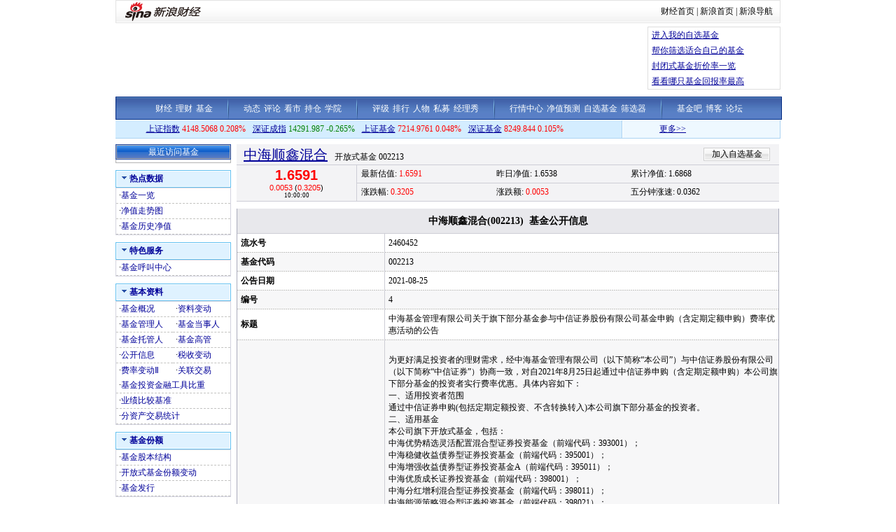

--- FILE ---
content_type: text/html; charset=gbk
request_url: http://money.finance.sina.com.cn/fund/go.php/vAkFundInfo_JJGKXX/q/2460452.phtml
body_size: 7835
content:
<!DOCTYPE html PUBLIC "-//W3C//DTD XHTML 1.0 Transitional//EN" "http://www.w3.org/TR/xhtml1/DTD/xhtml1-transitional.dtd">
<html xmlns="http://www.w3.org/1999/xhtml">
<head>
<title>中海顺鑫混合(002213)_基金_财经纵横_新浪网</title>
<meta http-equiv="Content-Type" content="text/html; charset=gb2312" />
<meta http-equiv="Content-Security-Policy" content="upgrade-insecure-requests" />
<META HTTP-EQUIV="expires" CONTENT="Wed, 26 Feb 1997 08:21:57 GMT" /> 
<META HTTP-EQUIV="Pragma" CONTENT="no-cache" />
<link media="all" rel="stylesheet" href="/fund/view/css/style.css" />
<link media="all" rel="stylesheet" href="/fund/view/css/newstyle.css" />
<link media="all" rel="stylesheet" href="/fund/view/css/tables.css" />
<link media="all" rel="stylesheet" href="/fund/view/css/style4.css" />
<link rel="stylesheet" href="http://www.sinaimg.cn/cj/fund_quote/css/fund_css_1.0.12.css" type="text/css" media="all"  />
<!--<script language="JavaScript" type="text/javascript" src="http://www.sinaimg.cn/cj/fund_quote/js/fund_js_1.0.26.js"></script>-->
<script type="text/javascript" src="http://www.sinaimg.cn/cj/HKstock2007/IO.Script_1_0_1.js"></script>
<script type="text/javascript" src="/fund/view/js/all.js"></script>
<script type="text/javascript" src="/fund/view/js/tables.js"></script>

<script type="text/javascript" src="/fund/view/js/last.js"></script>
<!--
<script type="text/javascript" src="http://www.sinaimg.cn/cj/fund_quote/js/cfund_js_1.0.15.js"></script>
-->
<script language="JavaScript" type="text/javascript">
<!--
var FUNDCODE = "002213";
var FUNDNAME = "中海顺鑫混合";
var FUNDTYPE = "开放式基金";
//var HANDSTOCK = [];
//var Lipper = ;
var BOURSE = null;
var TOTALSHARE = 4049;
var LTSHARE = 4049;
var QDIIFlag = 0;
var FULL_CODE = "of002213";

<!--//--><![CDATA[//><!--
/* 一些常量，不同股票用不同评论常量 */
var cmnt_channel	= "gg";			// 表示个股
var cmnt_newsid		= "of-" + FUNDCODE;	// 股票代码
var cmnt_group		= 1;
//-->
</script>
</head>

<body>
<div class="wrap">
<!-- 新浪财经 head begin -->
<style type="text/css">
/* 针对google修改 begin */
/* 二级导航 */
#level2header {border-top:1px solid #000;border-bottom:1px solid #000;width:950px;height:34px;font-size:12px; background:#fff;}
#level2header img{border:none;}
#level2header #logo {float:left;text-align:left; padding-top:3px;}
#level2header #l2navlnk {float:right;text-align:center;line-height:34px;}
#level2header #l2navlnk a:link,#level2header #l2navlnk a:visited {color:#000;text-decoration:none;}
#level2header #l2navlnk a:hover,#level2header #l2navlnk a:active {color:#f00;text-decoration:underline;}
#level2header #iask {float:right;width:307px;height:34px;background-color:#FFF;text-align:left;padding-left:6px; color:#000; margin-top:0px;}
#level2header #iask a:link,#level2header #iask a:visited {color:#f00;text-decoration:none;}
#level2header #iask a:hover,#level2header #iask a:active {color:#f00;text-decoration:underline;}
#level2header #iask #k {width:65px;border:1px solid #7F9DB9;margin:0 0 0 7px;}
#level2header #iask .sebtn{width:45px; height:18px;}
#level2header .iaskRedTxt{color:#aaa; border:1px #f00 solid;}
#level2headerborder{background:#fff; height:5px; overflow:hidden; clear:both; width:950px;}
/* 针对google修改 end */

.table {border-collapse: separate;}

/*基金行情*/
.rightColumn .marketData {background:#f3f3f5; margin-bottom:10px;}
/*
.rightColumn .marketData tbody th {border-right:1px solid #cdcdd6; padding:0 3px; border-bottom:1px solid #cdcdd6; font-weight:normal; vertical-align:middle;}
.rightColumn .marketData tbody td {padding-left:0.5em; border-bottom:1px solid #cdcdd6; line-height:29px; height:29px;}
*/
.rightColumn .marketData h1 {display:inline;}
.rightColumn .marketData .head {height:27px;}
.rightColumn .marketData .head th {text-align:left; padding-left:10px; border-bottom:1px solid #cdcdd6; border-right:0px; vertical-align:bottom; padding-top:2px;}
.rightColumn .marketData .head th h1 {margin-right:10px;}
.rightColumn .marketData .head td {border-bottom:1px solid #cdcdd6; width:200px; line-height:26px; padding-right:10px;}
.rightColumn .marketData .head td dl {float:right;}
.rightColumn .marketData .head td span {float:right;}
.rightColumn .marketData .head td span a:link {color:#000; text-decoration:none;}
.rightColumn .marketData .head td span a:visited {color:#000; text-decoration:none;}
.rightColumn .marketData .head td span a:hover {color:#000; text-decoration:underline;}
.rightColumn .marketData .head td span a:active {color:#000; text-decoration:underline;}
.rightColumn .marketData .head td dt {float:left; width:18px; height:26px; background:url(http://www.sinaimg.cn/cj/fund_quote/images/gif_1207.gif) no-repeat 0px -186px;}
.rightColumn .marketData .head td dd {float:left; width:18px; height:26px; background:url(http://www.sinaimg.cn/cj/fund_quote/images/gif_1207.gif) no-repeat 0px -212px;}
.rightColumn .marketData tbody th {border-right:1px solid #cdcdd6; padding:0 3px; border-bottom:1px solid #cdcdd6; font-weight:normal;}
.rightColumn .marketData tbody td {padding-left:0.5em; border-bottom:1px solid #cdcdd6; line-height:25px; height:25px;}

#nav {
background:url(http://i1.sinaimg.cn/cj/deco/2007/1220/jj_fin_lmy_001.gif) repeat-x;
clear:both;
color:#333;
height:30px;
border-left:1px solid #002880;
border-right:1px solid #002880;
text-align:center;
line-height:20px;
font-size:12px;
width:950px;
margin:0 auto;
padding-top:3px;
height:30px;
}
#nav img {vertical-align:middle; margin:0 17px 1px 17px;}
#nav a {margin:auto 1px;}
#nav a:link,#nav a:visited{color:#FFF; text-decoration:none;}
#nav a:hover,#nav a:active{color:#FFF; text-decoration:underline;}

#realTh{
text-align:center;
padding:3px;
}
.moneyH4{
font-size:14px;
margin-right:35px;
}

</style>

<!-- 标准二级导航_财经 begin -->
<style type="text/css">
.secondaryHeader{height:33px;overflow:hidden;background:url(http://i2.sinaimg.cn/dy/images/header/2008/standardl2nav_bg.gif) repeat-x #fff;color:#000;font-size:12px;font-weight:100;}
.secondaryHeader a,.secondaryHeader a:visited{color:#000;text-decoration:none;}
.secondaryHeader a:hover,.secondaryHeader a:active{color:#c00;text-decoration:underline;}
.sHBorder{border:1px #e3e3e3 solid;padding:0 10px 0 12px;overflow:hidden;zoom:1;}
.sHLogo{float:left;height:31px;line-height:31px;overflow:hidden;}
.sHLogo span,.sHLogo span a,.sHLogo span a:link,.sHLogo span a:visited,.sHLogo span a:hover{display:block;*float:left;display:table-cell;vertical-align:middle;*display:block;*font-size:27px;*font-family:Arial;height:31px;}
.sHLogo span,.sHLogo span a img,.sHLogo span a:link img,.sHLogo span a:visited img,.sHLogo span a:hover img{vertical-align:middle;border-color:#FFFFFF;border-top:none;border-left:none;border-right:none;border-bottom:none; }
.sHLinks{float:right;line-height:31px;}
</style>
<div class="secondaryHeader">
	<div class="sHBorder">
		<div class="sHLogo"><span><a href="http://www.sina.com.cn/"><img src="http://i1.sinaimg.cn/dy/images/header/2009/standardl2nav_sina_new.gif" alt="新浪网" /></a><a href="http://finance.sina.com.cn/"><img src="http://i1.sinaimg.cn/dy/images/header/2009/standardl2nav_finance.gif" alt="新浪财经" /></a></span></div>
		<div class="sHLinks"><a href="http://finance.sina.com.cn/">财经首页</a>&nbsp;|&nbsp;<a href="http://www.sina.com.cn/">新浪首页</a>&nbsp;|&nbsp;<a href="http://news.sina.com.cn/guide/">新浪导航</a></div>
	</div>
</div>
<!-- 标准二级导航_财经 end -->

<!-- 顶部通栏广告 BEGIN added at 2007-12-26--> 
	<style type="text/css">
	/* Ad */
	.barAds {width:950px; margin: 0 auto;}
	.barAds .tableAds {width:100%; height:100%;}
	.barAds .tableAds .flashAds {width:750px; height:90px; padding: 5px 5px 5px 0px;}
	.barAds .tableAds .flashIFrameAds {width:750px; height:90px; overflow:hidden;}
	.barAds .tableAds .ulAds {width:183px; height:88px; padding-left:5px; margin: 0 0 0 5px; border:1px solid #DEDEDE; list-style:none;}
	.barAds .tableAds .ulAds li {line-height:22px;}
	</style>
	<div class="barAds">
	<table class="tableAds" cellpadding="0" cellspacing="0" border="0">
	<tr><td class="flashAds"><iframe frameborder="0" scrolling="no" class="flashIFrameAds" src="http://finance.sina.com.cn/iframe/463/2007/1019/PDPS000000004695.html"></iframe></td>
	<td><ul class="ulAds">
<!-- 	<li><script type="text/javascript" src="http://finance.sina.com.cn/iframe/ad/PDPS000000004295.js"></script></li>
	<li><script type="text/javascript" src="http://finance.sina.com.cn/iframe/ad/PDPS000000004296.js"></script></li>
	<li><script type="text/javascript" src="http://finance.sina.com.cn/iframe/ad/PDPS000000004297.js"></script></li>
	<li><script type="text/javascript" src="http://finance.sina.com.cn/iframe/ad/PDPS000000004298.js"></script></li>
 -->
 	<li><A HREF="http://vip.stock.finance.sina.com.cn/myfund/main.php" target="_self">进入我的自选基金</A></li>
	<li><A HREF="http://money.finance.sina.com.cn/fund/view/vFundFilter_Search.php" target="_self">帮你筛选适合自己的基金</A></li>
	<li><A HREF="http://finance.sina.com.cn/fund/closefundmore.html" target="_self">封闭式基金折价率一览</A></li>
	<li><A HREF="http://finance.sina.com.cn/fund/fund_ranks/open/netvalue_return8_1.html" target="_self">看看哪只基金回报率最高</A></li>
	</ul></td></tr></table>
	</div>
<div class="HSpace-1-5"></div>
<!-- 顶部通栏广告 END -->
<!--
<div class="navRow" id="nav"></div>
-->
<div id="nav">
<a target="_blank" href="http://finance.sina.com.cn/">财经</a>
<a target="_blank" href="http://finance.sina.com.cn/money/index.shtml">理财</a>
<a target="_blank" href="http://finance.sina.com.cn/fund/index.shtml">基金</a>
<img width="2" height="29" src="http://i2.sinaimg.cn/cj/deco/2007/1220/jj_fin_lmy_009.gif"/>
<a target="_blank" href="http://roll.finance.sina.com.cn/finance/jj4/jjdt/index.shtml">动态</a>
<a target="_blank" href="http://roll.finance.sina.com.cn/finance/jj4/jjpl/index.shtml">评论</a>
<!--<a target="_blank" href="http://finance.sina.com.cn/column/fund/jjgg.html">公告</a>-->
<a target="_blank" href="http://roll.finance.sina.com.cn/finance/jj4/jjsy/index.shtml">看市</a>
<a target="_blank" href="http://roll.finance.sina.com.cn/finance/jj4/jjcc/index.shtml">持仓</a>
<a target="_blank" href="http://roll.finance.sina.com.cn/finance/jj4/jjxylc/index.shtml">学院</a>
<img width="2" height="29" src="http://i2.sinaimg.cn/cj/deco/2007/1220/jj_fin_lmy_009.gif"/>
<a target="_blank" href="http://money.finance.sina.com.cn/fund/view/vFundRating_BaseInfo.php?rating_type=lb&sort_key=jjdm&sort_order=0">评级</a>
<a target="_blank" href="http://finance.sina.com.cn/fund/fund_ranks/open/netvalue_ranks2_1.html">排行</a>
<a target="_blank" href="http://roll.finance.sina.com.cn/finance/jj4/jjrw/index.shtml">人物</a>
<a target="_blank" href="http://finance.sina.com.cn/fund/smjj/index.shtml">私募</a>
<a target="_blank" href="http://finance.sina.com.cn/money/fund/fmshow.shtml">经理秀</a>
<img width="2" height="29" src="http://i2.sinaimg.cn/cj/deco/2007/1220/jj_fin_lmy_009.gif"/>
<a target="_blank" href="http://biz.finance.sina.com.cn/hq/index.php?page=stock_list.php?type=j">行情中心</a>
<a target="_blank" href="http://biz.finance.sina.com.cn/fund/openfund/openfund.php">净值预测</a>
<a target="_blank" href="http://vip.stock.finance.sina.com.cn/myfund/main.php">自选基金</a>
<a target="_blank" href="http://money.finance.sina.com.cn/fund/view/vFundFilter_Search.php">筛选器</a>
<img width="2" height="29" src="http://i2.sinaimg.cn/cj/deco/2007/1220/jj_fin_lmy_009.gif"/>
<a target="_blank" href="http://guba.sina.com.cn/?s=bar&name=%BB%F9%BD%F0">基金吧</a>
<a target="_blank" href="http://blog.sina.com.cn/lm/finance/index.html">博客</a>
<a target="_blank" href="http://club.finance.sina.com.cn/forum-16-1.html">论坛</a>
</div>

<div class="topRow" style="overflow:hidden;">
	<div class="newsScroll"><script type="text/javascript" src="http://finance.sina.com.cn/286/20061129/3.js"></script></div>
	<div class="verticalLine"></div>
	<div class="realtimeIndex noVisited" id="realtimeIdxs">
		<span class="marginRight"><a href="http://finance.sina.com.cn/realstock/company/sh000001/nc.shtml" target="_self">上证指数</a> ----.--- --.---%</span>
		<span class="marginRight"><a href="http://finance.sina.com.cn/realstock/company/sz399001/nc.shtml" target="_self">深证成指</a> -----.--- --.---%</span>
		<span class="marginRight"><a href="http://finance.sina.com.cn/fund/quotes/index000011.shtml" target="_self">上证基金</a> ----.--- -.---%</span>
		<span><a href="http://finance.sina.com.cn/fund/quotes/index399305.shtml" target="_self">深证基金</a> ----.--- -.---%</span>
	</div>
</div>

<div class="middleSection">
	<div class="leftColumn">
		<div class="recentVisit">
			<div class="header">
				<span>最近访问基金</span>
			</div>
			<div class="content" id="visited_funds_tbl">
				<div class="loading"></div>
			</div>
		</div>

		<div class="navLeft" id="navLeft">
				<!-- 热点数据 -->
			<dl class="noLineAndVisited">
				<dt><span>热点数据</span></dt>
				<dd>
					<table class="hotdata_tbl">
					<tbody>
						<tr>
							<td style="width:50%;">·<a href="http://money.finance.sina.com.cn/fund/view/vNewFund_FundListings.php" target="_self">基金一览</a></td>	
							</tr>
													<tr>
							<td>·<a href="http://finance.sina.com.cn/fund/quotes/of002213/bc.shtml" target="_self">净值走势图</a></td>
						</tr>
												<tr>
							<td>·<a href="http://vip.stock.finance.sina.com.cn/fund/go.php/vAkFundInfo_JJLSJZ/q/002213.phtml#" target="_self">基金历史净值</a></td>
						</tr>
					</tbody>

					</table>
				</dd>
			</dl>
		<!-- -->	
		 <!-- 特色服务 -->
		   <dl class="noLineAndVisited">
		    <dt><span>特色服务</span></dt>
		    <dd>
		     <table>
		     <tbody>
		      <tr>
		       <td style="width: 50%;">·<a target="_self" href="http://finance.sina.com.cn/fund/online/index.shtml">基金呼叫中心</a></td> 
		       </tr>
		     </tbody>
		 
		     </table>
		    </dd>
		   </dl>
 		 <!-- --> 
		<!-- 基本资料 -->
			<dl class="noLineAndVisited">
				<dt><span>基本资料</span></dt>
				<dd>
					<table class="basicinfo_tbl">
					<tbody>
						<tr>
							<td style="width:50%;">·<a href="/fund/go.php/vAkFundInfo_JJGK/q/002213.phtml" target="_self">基金概况</a></td>

							<td>·<a href="/fund/go.php/vAkFundInfo_JJZLBD/q/002213.phtml" target="_self">资料变动</a></td>
						</tr>
						
						<tr>
							<td>·<a href="/fund/go.php/vAkFundInfo_JJGLR/q/002213.phtml" target="_self">基金管理人</a></td>
							<td>·<a href="/fund/go.php/vAkFundInfo_JJDSR/q/002213.phtml" target="_self">基金当事人</a></td>
						</tr>
						<tr>
							<td>·<a href="/fund/go.php/vAkFundInfo_JJTGR/q/002213.phtml" target="_self">基金托管人</a></td>
							<td>·<a href="/fund/go.php/vAkFundInfo_JJGG/q/002213.phtml" target="_self">基金高管</a></td>

						</tr>
						<tr>
							<td>·<a href="/fund/go.php/vAkFundInfo_JJGKXXLB/q/002213.phtml" target="_self">公开信息</a></td>
							<td>·<a href="/fund/go.php/vAkFundInfo_JJSSBD/q/002213.phtml" target="_self">税收变动</a></td>
						</tr>
						<tr>
							<th>·<a href="/fund/go.php/vAkFundInfo_JJFLBD/q/002213.phtml" target="_self">费率变动Ⅱ</a></th>

							<th>·<a href="/fund/go.php/vAkFundInfo_JJGLJY/q/002213.phtml" target="_self">关联交易</a></th>
						</tr>
						<tr>
							<td colspan="2">·<a href="/fund/go.php/vAkFundInfo_JJTZJRGJ/q/002213.phtml" target="_self">基金投资金融工具比重</a></td>
						</tr>
						<tr>
							<td colspan="2">·<a href="/fund/go.php/vAkFundInfo_JJYJBJJZ/q/002213.phtml" target="_self">业绩比较基准</a></td>
						</tr>
						<tr>
							<td colspan="2">·<a href="/fund/go.php/vAkFundInfo_JJFZCTJ/q/002213.phtml" target="_self">分资产交易统计</a></td>
						</tr>
						
					</tbody>
					</table>
				</dd>
			</dl>
			
			<dl class="noLineAndVisited">
						 	<!-- -->
			<!--基金份额 -->
			<dl class="noLineAndVisited">
				<dt><span>基金份额</span></dt>
				<dd>
					<table class="hotdata_tbl">
					<tbody>
						<tr>
							<td style="width:50%;">·<a href="/fund/go.php/vAkFundInfo_JJGBJG/q/002213.phtml" target="_self">基金股本结构</a></td>
							</tr>
							<tr>
							<td>·<a href="/fund/go.php/vAkFundInfo_JJFEBD/q/002213.phtml" target="_self">开放式基金份额变动</a></td>
						</tr>
						<tr>
							<td style="width:50%;">·<a href="/fund/go.php/vAkFundInfo_JJFX/q/002213.phtml" target="_self">基金发行</a></td>
						</tr>	
					</tbody>

					</table>
				</dd>
			</dl>
			<!-- -->
			<!--基金持有人 -->
			<dl class="noLineAndVisited">

				<dt><span>基金持有人</span></dt>
				<dd>
					<table class="hotdata_tbl">
					<tbody>
							<tr>
							<td>·<a href="/fund/go.php/vAkFundInfo_JJFECYRBD/q/002213.phtml" target="_self">基金份额持有人变动</a></td>
						  	</tr>
					</tbody>
					</table>
				</dd>
			</dl>
			<!-- -->
			<!--基金收益分配 -->
			<dl class="noLineAndVisited">

				<dt><span>基金收益分配</span></dt>
				<dd>
					<table class="hotdata_tbl">
					<tbody>
						<tr>
							<td style="width:50%;">·<a href="/fund/go.php/vAkFundInfo_JJFHPSLS/q/002213.phtml" target="_self">分红配售历史</a></td>
							</tr>
					</tbody>
					</table>
				</dd>
			</dl>
			<!-- -->
			<!--资产配置和投资组合 -->
			<dl class="noLineAndVisited">

				<dt><span>资产配置和投资组合</span></dt>
				<dd>
					<table class="hotdata_tbl">
					<tbody>
						<tr>
							<td style="width:50%;">·<a href="/fund/go.php/vAkFundInfo_JJZCPZ/q/002213.phtml" target="_self">基金资产配置</a></td>
							</tr>
							<tr>
							<td>·<a href="/fund/go.php/vAkFundInfo_JJHYTZZH/q/002213.phtml" target="_self">行业投资组合</a></td>
						  	</tr>
						  	<tr>
							<td>·<a href="/fund/go.php/vAkFundInfo_JJGPTZZH/q/002213.phtml" target="_self">股票投资组合</a></td>
						  	</tr>
						  	<tr>
							<td>·<a href="/fund/go.php/vAkFundInfo_JJZQTZZH/q/002213.phtml" target="_self">债券投资组合</a></td>
						  	</tr>
						  	<tr>
							<td>·<a href="/fund/go.php/vAkFundInfo_JJGPZHZDBH/q/002213.phtml" target="_self">股票组合重大变化</a></td>
						  	</tr>
					</tbody>
					</table>
				</dd>
			</dl>
			<!-- -->
			 			 <!-- -->
			<!--基金净值 -->
			<dl class="noLineAndVisited">

				<dt><span>基金净值</span></dt>
				<dd>
					<table class="hotdata_tbl">
					<tbody>
						<tr>
							<td style="width:50%;">·<a href="/fund/go.php/vAkFundInfo_JJJZ/q/002213.phtml" target="_self">基金净值</a></td>
							</tr>
						  	<tr>
							<td>·<a href="/fund/go.php/vAkFundInfo_JJJZZZLYJZ/q/002213.phtml" target="_self">净值增长率与基准比较</a></td>
						  	</tr>
					</tbody>
					</table>
				</dd>
			</dl>
			<!-- -->
			<!--基金财务状况 -->
			<dl class="noLineAndVisited">

				<dt><span>基金财务状况</span></dt>
				<dd>
					<table class="hotdata_tbl">
					<tbody>
						<tr>
							<td style="width:50%;">·<a href="/fund/go.php/vAkFundInfo_JJZCFZBGS/q/002213.phtml" target="_self">资产负债报告书</a></td>
							</tr>
							<tr>
							<td>·<a href="/fund/go.php/vAkFundInfo_JJZYCWZB/q/002213.phtml" target="_self">基金主要财务指标</a></td>
						  	</tr>
						  	<tr>
							<td>·<a href="/fund/go.php/vAkFundInfo_JJJYYJBJSYFPB/q/002213.phtml" target="_self">经营业绩表及收益分配表</a></td>
						  	</tr>
						  	<tr>
							<td>·<a href="/fund/go.php/vAkFundInfo_JJJZBDB/q/002213.phtml" target="_self">基金净值变动表</a></td>
						  	</tr>
					</tbody>
					</table>
				</dd>
			</dl>
			<!-- -->
			<!--基金公司 -->
			<dl class="noLineAndVisited">

				<dt><span>基金公司</span></dt>
				<dd>
					<table class="hotdata_tbl">
					<tbody>
						<tr>
							<td style="width:50%;">·<a href="/fund/go.php/vAkFundInfo_JJGSLB/q/002213.phtml" target="_self">基金公司资料</a>&nbsp;·<a href="/fund/go.php/vAkFundInfo_TXJJ/q/002213.phtml" target="_self">同系基金</a></td>
							</tr>
					</tbody>
					</table>
				</dd>
			</dl>
			<!-- -->
			<!--基金评级 -->
			<dl class="noLineAndVisited">

				<dt><span>基金评级</span></dt>
				<dd>
					<table class="hotdata_tbl">
					<tbody>
						<tr>
							<td style="width:50%;">·<a href="http://money.finance.sina.com.cn/fund/view/vFundRating_BaseInfo.php?rating_type=sina&sort_key=mark&sort_order=1" target="_self">新浪基金评级</a></td>
							</tr>
							<tr>
							<td style="width:50%;">·<a href="http://money.finance.sina.com.cn/fund/view/vFundRating_BaseInfo.php?rating_type=cx&sort_key=starRating2y&cx_type=gp&sort_order=1" target="_self">晨星基金评级</a></td>
							</tr>
							<tr>
							<td style="width:50%;">·<a href="http://money.finance.sina.com.cn/fund/view/vFundRating_BaseInfo.php?rating_type=lb&sort_key=jjdm&sort_order=0" target="_self">理柏基金评级</a></td>
							</tr>
							<tr>
							<td style="width:50%;">·<a href="http://money.finance.sina.com.cn/fund/view/vFundRating_BaseInfo.php?rating_type=galaxy&sort_key=year1grade&sort_order=1&galaxy_type=0101" target="_self">银河基金评级</a></td>
							</tr>
							<tr>
							<td style="width:50%;">·<a href="http://money.finance.sina.com.cn/fund/view/vFundRating_BaseInfo.php?rating_type=gj&sort_key=zhsynl_nl&sort_order=1&gj_type=GuPiao_Open" target="_self">国金基金评级</a></td>
							</tr>
					</tbody>
					</table>
				</dd>
			</dl>
		</div>

	</div>
	<!-- 基金资料页 内容 begin -->
	<!-- 注:由于该页面取消掉了中间显示的内容，因此调整右侧的宽度 -->
	<div class="rightColumn" style="width:775px;">
		<!-- 基金行情数据 begin -->
		<div class="marketData">
			<div id="fundTitle">
				<table class="head">
				<tbody>
					<tr><th><h1>读取中...</h1></th></tr>
				</tbody>
				</table>
			</div>
			<div id="marketData">

				<div id="futureTbl">
					<table>
					<tbody>
						<tr><th rowspan="2"><h2>-.----</h2><h5>-.---- (-.----%)</h5><h6>--/--/-- --:--:--</h6></th><td>最新净值: -.----</td><td>昨日净值: -.----</td><td>累计净值: -.----</td></tr>
						<tr><td>涨跌幅: -.----</td><td>涨跌额: -.----</td><td>五分钟涨速: -.----</td></tr>

					</tbody>
					</table>
				</div>
				<div style="display:none" id="fundTrack">
					<table>
					<tbody>
						<tr><th rowspan="2"><h2 id="current_quote_big">-.----</h2><h5>-.---- (-.----%)</h5><h6>--/--/-- --:--:--</h6></th><td>最新净值: -.----</td><td>昨日净值: -.----</td><td>累计净值: -.----</td></tr>

						<tr><td>涨跌幅: -.----</td><td>涨跌额: -.----</td><td>五分钟涨速: -.----</td></tr>
					</tbody>
					</table>
				</div>
				<div style="display:none;"  id="moneyFund">
					<table>
					<tbody>
						<tr><th  id="realTh"><h4>最新净值: -.----</h4><h4>累计净值: -.----</h4><h5>-.----% --/--/--</h5></th></tr>
					</tbody>
					</table>

				</div>
			</div>
		</div>
		<!-- 基金行情数据 end -->

<div id="con02-2" class="tagmain">
	<table width="100%" id="Table1">
		<thead>
			<tr>
				<th colspan="5">
				中海顺鑫混合(002213)&nbsp;&nbsp;基金公开信息</th>
			</tr>
		</thead>
		
		<tbody>
						<tr>
					<td style="width:200px;"><strong>流水号</strong></td>
					<td>2460452</td>
				</tr>
								<tr>
					<td style="width:200px;"><strong>基金代码</strong></td>
					<td>002213</td>
				</tr>
								<tr>
					<td style="width:200px;"><strong>公告日期</strong></td>
					<td>2021-08-25</td>
				</tr>
								<tr>
					<td style="width:200px;"><strong>编号</strong></td>
					<td>4</td>
				</tr>
								<tr>
					<td style="width:200px;"><strong>标题</strong></td>
					<td>中海基金管理有限公司关于旗下部分基金参与中信证券股份有限公司基金申购（含定期定额申购）费率优惠活动的公告</td>
				</tr>
								<tr>
					<td style="width:200px;"><strong>信息全文</strong></td>
					<td><br />
为更好满足投资者的理财需求，经中海基金管理有限公司（以下简称“本公司”）与中信证券股份有限公司（以下简称“中信证券”）协商一致，对自2021年8月25日起通过中信证券申购（含定期定额申购）本公司旗下部分基金的投资者实行费率优惠。具体内容如下：<br />
一、适用投资者范围<br />
通过中信证券申购(包括定期定额投资、不含转换转入)本公司旗下部分基金的投资者。<br />
二、适用基金<br />
本公司旗下开放式基金，包括：<br />
中海优势精选灵活配置混合型证券投资基金（前端代码：393001）；<br />
中海稳健收益债券型证券投资基金（前端代码：395001）；<br />
中海增强收益债券型证券投资基金A（前端代码：395011）；<br />
中海优质成长证券投资基金（前端代码：398001）；<br />
中海分红增利混合型证券投资基金（前端代码：398011）；<br />
中海能源策略混合型证券投资基金（前端代码：398021）；<br />
中海蓝筹灵活配置混合型证券投资基金（前端代码：398031）；<br />
中海量化策略混合型证券投资基金（前端代码：398041）；<br />
中海环保新能源主题灵活配置混合型证券投资基金（前端代码：398051）；<br />
中海消费主题精选混合型证券投资基金（前端代码：398061）；<br />
中海上证50指数增强型证券投资基金（前端代码：399001）；<br />
中海医疗保健主题股票型证券投资基金（前端代码：399011）；<br />
中海可转换债券债券型证券投资基金A（前端代码：000003）；<br />
中海信息产业精选混合型证券投资基金（前端代码：000166）；<br />
中海纯债债券型证券投资基金A（前端代码：000298）；<br />
中海积极收益灵活配置混合型证券投资基金（前端代码：000597）；<br />
中海中短债债券型证券投资基金（前端代码：000674）；<br />
中海医药健康产业精选灵活配置混合型证券投资基金A（前端代码：000878）；<br />
中海海誉混合型证券投资基金A（前端代码：011514）；<br />
中海进取收益灵活配置混合型证券投资基金（前端代码：001252）；<br />
中海积极增利灵活配置混合型证券投资基金（前端代码：001279）；<br />
中海混改红利主题精选灵活配置混合型证券投资基金（前端代码：001574）；<br />
中海魅力长三角灵活配置混合型证券投资基金（前端代码：001864）；<br />
中海顺鑫灵活配置混合型证券投资基金（前端代码：002213）<br />
中海沪港深价值优选灵活配置混合型证券投资基金（前端代码：002214）；<br />
中海合嘉增强收益债券型证券投资基金A（前端代码：002965）；<br />
中海添瑞定期开放混合型证券投资基金（前端代码：005252）；<br />
中海沪港深多策略灵活配置混合型证券投资基金（前端代码：005646）。<br />
三、具体费率优惠活动内容<br />
自2021年8月25日起，投资者通过中信证券申购上述基金（仅限前端申购模式，含定期定额投资，不含转换转入），即可享有申购费率最低1折优惠。各基金费率请详见各基金相关法律文件及最新业务公告。<br />
四、重要提示<br />
1、投资者欲了解各基金产品的详细情况，请仔细阅读各基金的基金合同、招募说明书等法律文件。<br />
　　2、本优惠活动仅适用于处于正常申购期的基金产品的前端收费模式的申购（含定期定额投资）手续费，不包括各基金的后端收费模式的申购手续费，也不包括基金转换业务等其他业务的基金手续费。<br />
3、以上费率优惠政策如有变更，请以中信证券官方网站所示公告为准。<br />
五、投资者可通过以下途径了解或咨询详情<br />
1、中信证券<br />
客服电话：95548<br />
2、本公司<br />
客户服务电话：400-888-9788（免长途费）<br />
网址：www.zhfund.com<br />
特此公告。<br />
中海基金管理有限公司<br />
2021年8月25日<br />
</td>
				</tr>
								<tr>
					<td style="width:200px;"><strong>基金信息类型</strong></td>
					<td>定期定额投资,基金费率变动</td>
				</tr>
								<tr>
					<td style="width:200px;"><strong>公告来源</strong></td>
					<td>上海证券报</td>
				</tr>
				<tr><td height="5px" colspan="10"></td></tr>		</tbody>
		
	</table>
	<table width="100%" border="0" align="center" cellpadding="0" cellspacing="0" class="table2">
		<tr>
			<td height="30" align="right" valign="middle" style="color:#009">↑<a href="#">返回页顶</a>↑</td>
		</tr>
	</table>

	<script language="javascript" type="text/javascript">
		romanceTables(["Table1"]);
	</script>

</div>
    
 </div>
	<!-- 基金资料页 内容 end -->
</div>


<style type="text/css">
#footer{width:950px; text-align:center; line-height:21px; font-size:12px;margin-top:20px;color:#333;margin-left:auto;margin-right:auto;}
#footer a:link{color:#000099}
#footer a:visited{color:#800080}
#footer a:hover{color:#ff0000;text-decoration:underline;}
#footer a:active {color:#0100A3; text-decoration:none;}
</style>
<!-- SUDA_CODE_START --> 
<script type="text/javascript" src="//www.sinaimg.cn/unipro/pub/suda_s_v851c.js"></script>
<script type="text/javascript" > 
_S_pSt(_S_PID_); 
</script>
<!-- SUDA_CODE_END -->

<div id="footer">
客户服务热线：4001102288　　
欢迎批评指正<br>

<a target="_blank" href="http://tech.sina.com.cn/focus/sinahelp.shtml">常见问题解答</a>  
<a target="_blank" href="http://net.china.cn/chinese/index.htm">互联网违法和不良信息举报</a>　
<a target="_blank" href="https://gu.sina.cn/pc/feedback/">新浪财经意见反馈留言板</a>
<br><br>
<a href="http://corp.sina.com.cn/chn/">新浪简介</a> | <a href="http://corp.sina.com.cn/eng/">About Sina</a> | <a href="http://emarketing.sina.com.cn/">广告服务</a> | <a href="http://www.sina.com.cn/contactus.html">联系我们</a> | <a href="http://corp.sina.com.cn/chn/sina_job.html">招聘信息</a> | <a href="http://www.sina.com.cn/intro/lawfirm.shtml">网站律师</a> | <a href="http://english.sina.com">SINA English</a> | <a href="http://members.sina.com.cn/apply/">通行证注册</a> | <a href="http://help.sina.com.cn/">产品答疑</a><br><br>新浪公司　<a target="_blank" href="http://www.sina.com.cn/intro/copyright.shtml">版权所有</a>
 <br><br><span style="color:#aaa;">新浪财经免费提供股票、基金、债券、外汇等行情数据以及其他资料均来自相关合作方，仅作为用户获取信息之目的，并不构成投资建议。<br/>新浪财经以及其合作机构不为本页面提供信息的错误、残缺、延迟或因依靠此信息所采取的任何行动负责。市场有风险，投资需谨慎。</span>
</div>



</body>

<script language="JavaScript" type="text/javascript">
<!--
main();
//var oImgOuter = $("marketImg").firstChild.nodeType == 1 ? $("marketImg").firstChild : $("marketImg").childNodes[1];
//if (/newchart\/fund\//.test(oImgOuter.innerHTML)) {
//	var oTab = $("imgTabs").firstChild.nodeType == 1 ? $("imgTabs").firstChild : $("imgTabs").childNodes[1];
//	oTab.style.display = "none";
//}
//-->
</script>
</html>

--- FILE ---
content_type: application/javascript; charset=GB18030
request_url: https://hq.sinajs.cn/?list=sh000001,sz399001,sh000011,sz399305
body_size: 329
content:
var hq_str_sh000001="上证指数,4150.2152,4139.9041,4147.9723,4155.7548,4138.0188,0,0,228007513,429342979581,0,0,0,0,0,0,0,0,0,0,0,0,0,0,0,0,0,0,0,0,2026-01-28,10:01:53,00,";
var hq_str_sz399001="深证成指,14371.955,14329.906,14291.987,14382.139,14289.258,0.000,0.000,29001589510,542405428864.191,0,0.000,0,0.000,0,0.000,0,0.000,0,0.000,0,0.000,0,0.000,0,0.000,0,0.000,0,0.000,2026-01-28,10:01:54,00";
var hq_str_sh000011="基金指数,7215.0509,7211.4885,7214.9528,7216.9079,7213.2236,0,0,381481133,185824741842,0,0,0,0,0,0,0,0,0,0,0,0,0,0,0,0,0,0,0,0,2026-01-28,10:01:50,00,";
var hq_str_sz399305="基金指数,8232.548,8241.196,8249.844,8258.491,8223.900,0.000,0.000,26675869,25406467.000,0,0.000,0,0.000,0,0.000,0,0.000,0,0.000,0,0.000,0,0.000,0,0.000,0,0.000,0,0.000,2021-06-27,08:00:00,00";


--- FILE ---
content_type: application/javascript; charset=GB18030
request_url: https://hq.sinajs.cn/list=fu_002213,f_002213
body_size: 129
content:
var hq_str_fu_002213="中海顺鑫混合,10:00:00,1.6591,1.6538,1.6868,0.0362,0.3205,2026-01-28";
var hq_str_f_002213="中海顺鑫混合,1.6538,1.6868,1.6507,2026-01-27,0.404919";


--- FILE ---
content_type: application/javascript; charset=GB18030
request_url: https://hq.sinajs.cn/?list=sh000001,sz399001,sh000011,sz399305
body_size: 330
content:
var hq_str_sh000001="上证指数,4150.2152,4139.9041,4148.5068,4155.7548,4138.0188,0,0,228268572,429779185214,0,0,0,0,0,0,0,0,0,0,0,0,0,0,0,0,0,0,0,0,2026-01-28,10:01:56,00,";
var hq_str_sz399001="深证成指,14371.955,14329.906,14291.987,14382.139,14289.258,0.000,0.000,29001589510,542405428864.191,0,0.000,0,0.000,0,0.000,0,0.000,0,0.000,0,0.000,0,0.000,0,0.000,0,0.000,0,0.000,2026-01-28,10:01:54,00";
var hq_str_sh000011="基金指数,7215.0509,7211.4885,7214.9761,7216.9079,7213.2236,0,0,381811748,185897927449,0,0,0,0,0,0,0,0,0,0,0,0,0,0,0,0,0,0,0,0,2026-01-28,10:01:53,00,";
var hq_str_sz399305="基金指数,8232.548,8241.196,8249.844,8258.491,8223.900,0.000,0.000,26675869,25406467.000,0,0.000,0,0.000,0,0.000,0,0.000,0,0.000,0,0.000,0,0.000,0,0.000,0,0.000,0,0.000,2021-06-27,08:00:00,00";
